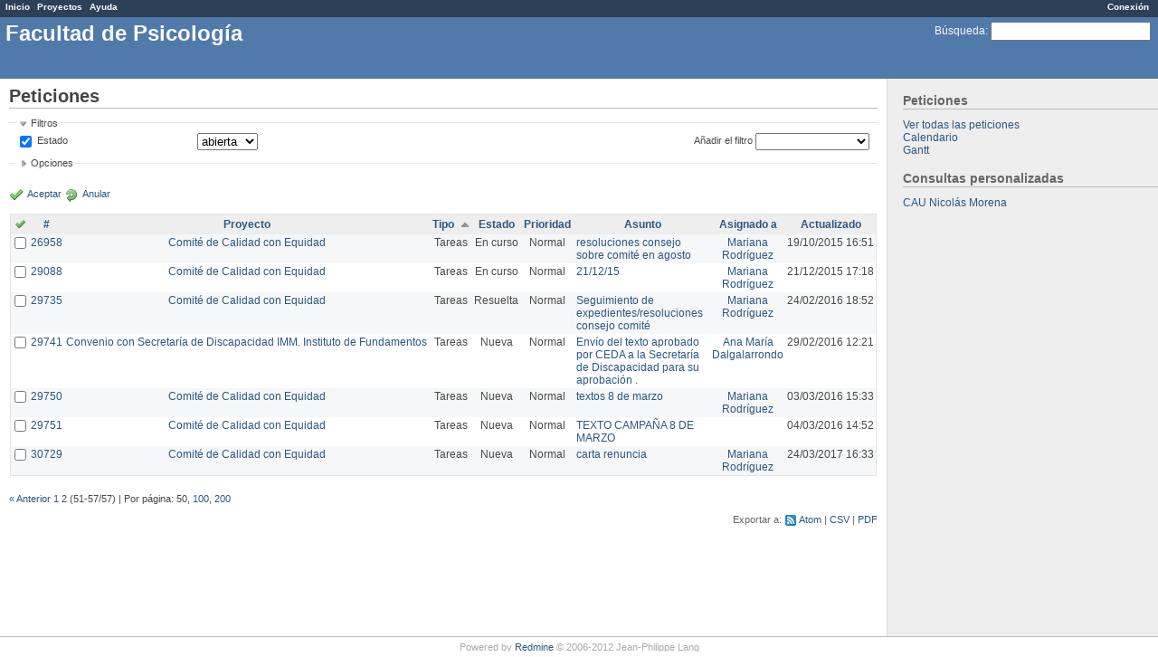

--- FILE ---
content_type: text/html; charset=utf-8
request_url: http://projek.psico.edu.uy/issues?page=2&per_page=50&sort=tracker%2Cid%2Cpriority
body_size: 8579
content:
<!DOCTYPE html PUBLIC "-//W3C//DTD XHTML 1.0 Transitional//EN" "http://www.w3.org/TR/xhtml1/DTD/xhtml1-transitional.dtd">
<html xmlns="http://www.w3.org/1999/xhtml" xml:lang="en">
<head>
<meta http-equiv="content-type" content="text/html; charset=utf-8" />
<title>Peticiones - Facultad de Psicología</title>
<meta name="description" content="Redmine" />
<meta name="keywords" content="issue,bug,tracker" />
<meta name="csrf-param" content="authenticity_token"/>
<meta name="csrf-token" content="4Pope5qoUPiDEIbOqfPnNhREoFxPxq9597j0cMLl1uE="/>
<link rel='shortcut icon' href='/favicon.ico?1324646388' />
<link href="/stylesheets/application.css?1339084194" media="all" rel="stylesheet" type="text/css" />

<script src="/javascripts/prototype.js?1324646387" type="text/javascript"></script>
<script src="/javascripts/effects.js?1324646387" type="text/javascript"></script>
<script src="/javascripts/dragdrop.js?1324646387" type="text/javascript"></script>
<script src="/javascripts/controls.js?1324646387" type="text/javascript"></script>
<script src="/javascripts/application.js?1339084194" type="text/javascript"></script>
<script type="text/javascript">
//<![CDATA[
Event.observe(window, 'load', function(){ new WarnLeavingUnsaved('Esta página contiene texto no guardado y si la abandona sus cambios se perderán'); });
//]]>
</script>

<!--[if IE 6]>
    <style type="text/css">
      * html body{ width: expression( document.documentElement.clientWidth < 900 ? '900px' : '100%' ); }
      body {behavior: url(/stylesheets/csshover.htc?1324646388);}
    </style>
<![endif]-->

<!-- page specific tags -->
<script src="/javascripts/calendar/calendar.js?1324646386" type="text/javascript"></script><script src="/javascripts/calendar/lang/calendar-es.js?1324646385" type="text/javascript"></script><script type="text/javascript">
//<![CDATA[

//]]>
</script><script src="/javascripts/calendar/calendar-setup.js?1324646386" type="text/javascript"></script><link href="/stylesheets/calendar.css?1324646388" media="screen" rel="stylesheet" type="text/css" />
<script src="/javascripts/select_list_move.js?1324646387" type="text/javascript"></script>

    <link href="http://projek.psico.edu.uy/issues.atom?query_id=" rel="alternate" title="Peticiones" type="application/atom+xml" />
    <link href="http://projek.psico.edu.uy/issues/changes?format=atom&amp;query_id=" rel="alternate" title="Detalles de todos los cambios" type="application/atom+xml" />
<script src="/javascripts/context_menu.js?1324646387" type="text/javascript"></script><link href="/stylesheets/context_menu.css?1324646388" media="screen" rel="stylesheet" type="text/css" /></head>
<body class="controller-issues action-index">
<div id="wrapper">
<div id="wrapper2">
<div id="top-menu">
    <div id="account">
        <ul><li><a href="/login" class="login">Conexión</a></li></ul>    </div>
    
    <ul><li><a href="/" class="home">Inicio</a></li>
<li><a href="/projects" class="projects">Proyectos</a></li>
<li><a href="http://www.redmine.org/guide" class="help">Ayuda</a></li></ul></div>

<div id="header">
    
    <div id="quick-search">
        <form action="/search" method="get">
        <input name="issues" type="hidden" value="1" />
        <label for='q'>
          <a href="/search" accesskey="4">Búsqueda</a>:
        </label>
        <input accesskey="f" class="small" id="q" name="q" size="20" type="text" />
        </form>
        
    </div>
    

    <h1>Facultad de Psicología</h1>

    
</div>

<div class="" id="main">
    <div id="sidebar">
        
    <h3>Peticiones</h3>
<a href="/issues?set_filter=1">Ver todas las peticiones</a><br />




  <a href="/issues/calendar">Calendario</a><br />


  <a href="/issues/gantt">Gantt</a><br />



<h3>Consultas personalizadas</h3><a href="/issues?query_id=71">CAU Nicolás Morena</a>



        
    </div>

    <div id="content">
        
        <div class="contextual">

</div>

<h2>Peticiones</h2>


<form action="/issues" id="query_form" method="get">
    <input id="set_filter" name="set_filter" type="hidden" value="1" />
    <div id="query_form_content" class="hide-when-print">
    <fieldset id="filters" class="collapsible ">
      <legend onclick="toggleFieldset(this);">Filtros</legend>
      <div style="">
        <script type="text/javascript">
//<![CDATA[
function add_filter() {
  select = $('add_filter_select');
  field = select.value
  Element.show('tr_' +  field);
  check_box = $('cb_' + field);
  check_box.checked = true;
  toggle_filter(field);
  select.selectedIndex = 0;

  for (i=0; i<select.options.length; i++) {
    if (select.options[i].value == field) {
      select.options[i].disabled = true;
    }
  }
}

function toggle_filter(field) {
  check_box = $('cb_' + field);
  if (check_box.checked) {
    Element.show("operators_" + field);
    Form.Element.enable("operators_" + field);
    toggle_operator(field);
  } else {
    Element.hide("operators_" + field);
    Form.Element.disable("operators_" + field);
    enableValues(field, []);
  }
}

function enableValues(field, indexes) {
  var f = $$(".values_" + field);
  for(var i=0;i<f.length;i++) {
    if (indexes.include(i)) {
      Form.Element.enable(f[i]);
      f[i].up('span').show();
    } else {
      f[i].value = '';
      Form.Element.disable(f[i]);
      f[i].up('span').hide();
    }
  }
  if (indexes.length > 0) {
    Element.show("div_values_" + field);
  } else {
    Element.hide("div_values_" + field);
  }
}

function toggle_operator(field) {
  operator = $("operators_" + field);
  switch (operator.value) {
    case "!*":
    case "*":
    case "t":
    case "w":
    case "o":
    case "c":
      enableValues(field, []);
      break;
    case "><":
      enableValues(field, [0,1]);
      break;
    case "<t+":
    case ">t+":
    case "t+":
    case ">t-":
    case "<t-":
    case "t-":
      enableValues(field, [2]);
      break;
    default:
      enableValues(field, [0]);
      break;
  }
}

function toggle_multi_select(el) {
  var select = $(el);
  if (select.multiple == true) {
    select.multiple = false;
  } else {
    select.multiple = true;
  }
}

function submit_query_form(id) {
  selectAllOptions("selected_columns");
  $(id).submit();
}

function apply_filters_observer() {
  $$("#query_form input[type=text]").invoke("observe", "keypress", function(e){
    if(e.keyCode == Event.KEY_RETURN) {
      submit_query_form("query_form");
    }
  });
}
Event.observe(document,"dom:loaded", apply_filters_observer);
//]]>
</script>

<table width="100%">
<tr>
<td>
<table>

    
    <tr  id="tr_status_id" class="filter">
    <td class="field">
        <input checked="checked" id="cb_status_id" name="f[]" onclick="toggle_filter('status_id');" type="checkbox" value="status_id" />
        <label for="cb_status_id">Estado</label>
    </td>
    <td class="operator">
        <label class="hidden-for-sighted" for="op_status_id">Filtro</label>
        <select id="operators_status_id" name="op[status_id]" onchange="toggle_operator('status_id');"><option value="o" selected="selected">abierta</option>
<option value="=">igual</option>
<option value="!">no igual</option>
<option value="c">cerrada</option>
<option value="*">todos</option></select>
    </td>
    <td class="values">
    <div id="div_values_status_id" style="display:none;">
    
        <span class="span_values_status_id">
          <select class="values_status_id" id="values_status_id_1" name="v[status_id][]"><option value="1">Nueva</option>
<option value="2">En curso</option>
<option value="3">Resuelta</option>
<option value="4">Comentarios</option>
<option value="5">Cerrada</option>
<option value="6">Rechazada</option>
<option value="7">Inconclusa</option></select>
          <a href="#" onclick="toggle_multi_select('values_status_id_1');; return false;"><img alt="Bullet_toggle_plus" src="/images/bullet_toggle_plus.png?1324646379" /></a>
        </span>
    
    </div>
    <script type="text/javascript">toggle_filter('status_id');</script>
    </td>
    </tr>

    
    <tr style="display:none;" id="tr_project_id" class="filter">
    <td class="field">
        <input id="cb_project_id" name="f[]" onclick="toggle_filter('project_id');" type="checkbox" value="project_id" />
        <label for="cb_project_id">Proyecto</label>
    </td>
    <td class="operator">
        <label class="hidden-for-sighted" for="op_project_id">Filtro</label>
        <select id="operators_project_id" name="op[project_id]" onchange="toggle_operator('project_id');"><option value="=">igual</option>
<option value="!">no igual</option></select>
    </td>
    <td class="values">
    <div id="div_values_project_id" style="display:none;">
    
        <span class="span_values_project_id">
          <select class="values_project_id" id="values_project_id_1" name="v[project_id][]"><option value="49">ADUR PSICOLOGÍA</option>
<option value="51">-- Comisiones</option>
<option value="50">-- Mesa Ejecutiva</option>
<option value="106">Comisión Directiva - IFyMPsi</option>
<option value="84">Comité de Calidad con Equidad </option>
<option value="97">Corrección por scanner</option>
<option value="37">Instituto de Fundamentos y Métodos</option>
<option value="38">-- HisPo</option>
<option value="36">---- Stop Trans Patologization URUGUAY</option>
<option value="39">------ Día de la Acción por la Despatologización Trans MVD</option>
<option value="40">------ Publicación</option>
<option value="32">Matrix</option>
<option value="42">-- Procedimiento - Defensa Tesis</option>
<option value="44">-- Entrega y devolución trabajos posgrados</option>
<option value="104">Convenio Addenda  2 a la Red Iberoamericana de Psicogerontología</option>
<option value="103">Convenio con Secretaría de Discapacidad IMM. Instituto de Fundamentos</option>
<option value="57">Documentación</option>
<option value="24">LibreQDA</option>
<option value="22">Inventario</option>
<option value="35">Migración a Software Libre - Facultad de Psicología</option>
<option value="25">Webs de investigadores</option>
<option value="90">Wiki - Unidad de Informática</option></select>
          <a href="#" onclick="toggle_multi_select('values_project_id_1');; return false;"><img alt="Bullet_toggle_plus" src="/images/bullet_toggle_plus.png?1324646379" /></a>
        </span>
    
    </div>
    <script type="text/javascript">toggle_filter('project_id');</script>
    </td>
    </tr>

    
    <tr style="display:none;" id="tr_tracker_id" class="filter">
    <td class="field">
        <input id="cb_tracker_id" name="f[]" onclick="toggle_filter('tracker_id');" type="checkbox" value="tracker_id" />
        <label for="cb_tracker_id">Tipo</label>
    </td>
    <td class="operator">
        <label class="hidden-for-sighted" for="op_tracker_id">Filtro</label>
        <select id="operators_tracker_id" name="op[tracker_id]" onchange="toggle_operator('tracker_id');"><option value="=">igual</option>
<option value="!">no igual</option></select>
    </td>
    <td class="values">
    <div id="div_values_tracker_id" style="display:none;">
    
        <span class="span_values_tracker_id">
          <select class="values_tracker_id" id="values_tracker_id_1" name="v[tracker_id][]"><option value="2">Tareas</option>
<option value="3">Soporte</option>
<option value="1">Errores</option>
<option value="6">Error de Windows</option>
<option value="7">Red</option>
<option value="8">Impresora</option>
<option value="9">Solicitud Software</option>
<option value="10">Solicitud Hadrware</option>
<option value="11">Creación de casilla</option>
<option value="12">Creación de curso</option>
<option value="13">Creación de usuario</option>
<option value="14">Error en template</option>
<option value="15">Consulta docente</option>
<option value="16">Consulta estudiante de grado</option>
<option value="17">Consulta est. de posgrado</option>
<option value="18">Mantenimiento Preventivo</option>
<option value="19">Mantenimiento Correctivo</option>
<option value="20">Zona 1  - Clínica,Salud</option>
<option value="22">Zona 3 - Biblioteca</option>
<option value="24">Zona 2  - Fund, Social, Educ</option>
<option value="25">Zona 4 - Dec., Posg., Inten.</option>
<option value="26">Zona 5 - Bedelía, sagirni</option>
<option value="27">Zona 6 - Cont, Secret</option>
<option value="28">Zona 7 - SN</option>
<option value="29">Tuits</option></select>
          <a href="#" onclick="toggle_multi_select('values_tracker_id_1');; return false;"><img alt="Bullet_toggle_plus" src="/images/bullet_toggle_plus.png?1324646379" /></a>
        </span>
    
    </div>
    <script type="text/javascript">toggle_filter('tracker_id');</script>
    </td>
    </tr>

    
    <tr style="display:none;" id="tr_priority_id" class="filter">
    <td class="field">
        <input id="cb_priority_id" name="f[]" onclick="toggle_filter('priority_id');" type="checkbox" value="priority_id" />
        <label for="cb_priority_id">Prioridad</label>
    </td>
    <td class="operator">
        <label class="hidden-for-sighted" for="op_priority_id">Filtro</label>
        <select id="operators_priority_id" name="op[priority_id]" onchange="toggle_operator('priority_id');"><option value="=">igual</option>
<option value="!">no igual</option></select>
    </td>
    <td class="values">
    <div id="div_values_priority_id" style="display:none;">
    
        <span class="span_values_priority_id">
          <select class="values_priority_id" id="values_priority_id_1" name="v[priority_id][]"><option value="10">Muy baja</option>
<option value="3">Baja</option>
<option value="4">Normal</option>
<option value="5">Alta</option>
<option value="6">Urgente</option>
<option value="7">Inmediata</option></select>
          <a href="#" onclick="toggle_multi_select('values_priority_id_1');; return false;"><img alt="Bullet_toggle_plus" src="/images/bullet_toggle_plus.png?1324646379" /></a>
        </span>
    
    </div>
    <script type="text/javascript">toggle_filter('priority_id');</script>
    </td>
    </tr>

    
    <tr style="display:none;" id="tr_assigned_to_id" class="filter">
    <td class="field">
        <input id="cb_assigned_to_id" name="f[]" onclick="toggle_filter('assigned_to_id');" type="checkbox" value="assigned_to_id" />
        <label for="cb_assigned_to_id">Asignado a</label>
    </td>
    <td class="operator">
        <label class="hidden-for-sighted" for="op_assigned_to_id">Filtro</label>
        <select id="operators_assigned_to_id" name="op[assigned_to_id]" onchange="toggle_operator('assigned_to_id');"><option value="=">igual</option>
<option value="!">no igual</option>
<option value="!*">ninguno</option>
<option value="*">todos</option></select>
    </td>
    <td class="values">
    <div id="div_values_assigned_to_id" style="display:none;">
    
        <span class="span_values_assigned_to_id">
          <select class="values_assigned_to_id" id="values_assigned_to_id_1" name="v[assigned_to_id][]"><option value="420">ADUR Psicologia</option>
<option value="9">Alejandro Maiche</option>
<option value="353">Ana María Dalgalarrondo</option>
<option value="777">Anabel Beniscelli Taibo</option>
<option value="765">Andrea  Melo</option>
<option value="223">Bruno Gómez - (Borrado)</option>
<option value="626">Camilo Rodriguez</option>
<option value="766">Carolina  Clavero</option>
<option value="305">Cecilia Rodriguez</option>
<option value="3">Christian Rodríguez Piemonte</option>
<option value="879">Comisión Coordinadora del Interior</option>
<option value="1751">Comité  Equidad y Género</option>
<option value="737">Diego Macedo</option>
<option value="363">fabiana altezor</option>
<option value="544">Fabrizo Caputo</option>
<option value="1249">Fernanda Barboza</option>
<option value="21">Fiorella Rabuffetti (Borrado)</option>
<option value="46">Gabriela López</option>
<option value="780">Guzmán Olivera Fervenza</option>
<option value="266">ignacio estevan</option>
<option value="87">Instituto Fundamentos y Métodos</option>
<option value="7">Iván Agarrayúa (Borrado)</option>
<option value="251">Jorge Suárez</option>
<option value="132">Juan Muñoz Justicia</option>
<option value="5">Leticia Barros</option>
<option value="1827">Lilian Gonzalez</option>
<option value="304">Lucía Perez</option>
<option value="4">Luis Alonzo Fulchi</option>
<option value="19">Marc Bria</option>
<option value="33">Mariana Rodríguez</option>
<option value="768">Matias Simone</option>
<option value="27">Natalia Sobrera</option>
<option value="222">Nicolás Morena</option>
<option value="225">Noelia Correa</option>
<option value="20">Paribanú Freitas</option>
<option value="908">Pedro Moretto</option>
<option value="1976">Sebastian Balbi</option>
<option value="728">Sebastian Correa</option>
<option value="1087">Tamara Tabárez</option>
<option value="301">Victoria Amir</option>
<option value="1720">Virginia Fachinetti</option>
<option value="302">Yanira  Rovetta</option>
<option value="6">Unidad Informática</option></select>
          <a href="#" onclick="toggle_multi_select('values_assigned_to_id_1');; return false;"><img alt="Bullet_toggle_plus" src="/images/bullet_toggle_plus.png?1324646379" /></a>
        </span>
    
    </div>
    <script type="text/javascript">toggle_filter('assigned_to_id');</script>
    </td>
    </tr>

    
    <tr style="display:none;" id="tr_author_id" class="filter">
    <td class="field">
        <input id="cb_author_id" name="f[]" onclick="toggle_filter('author_id');" type="checkbox" value="author_id" />
        <label for="cb_author_id">Autor</label>
    </td>
    <td class="operator">
        <label class="hidden-for-sighted" for="op_author_id">Filtro</label>
        <select id="operators_author_id" name="op[author_id]" onchange="toggle_operator('author_id');"><option value="=">igual</option>
<option value="!">no igual</option></select>
    </td>
    <td class="values">
    <div id="div_values_author_id" style="display:none;">
    
        <span class="span_values_author_id">
          <select class="values_author_id" id="values_author_id_1" name="v[author_id][]"><option value="420">ADUR Psicologia</option>
<option value="9">Alejandro Maiche</option>
<option value="353">Ana María Dalgalarrondo</option>
<option value="777">Anabel Beniscelli Taibo</option>
<option value="765">Andrea  Melo</option>
<option value="223">Bruno Gómez - (Borrado)</option>
<option value="626">Camilo Rodriguez</option>
<option value="766">Carolina  Clavero</option>
<option value="305">Cecilia Rodriguez</option>
<option value="3">Christian Rodríguez Piemonte</option>
<option value="879">Comisión Coordinadora del Interior</option>
<option value="1751">Comité  Equidad y Género</option>
<option value="737">Diego Macedo</option>
<option value="363">fabiana altezor</option>
<option value="544">Fabrizo Caputo</option>
<option value="1249">Fernanda Barboza</option>
<option value="21">Fiorella Rabuffetti (Borrado)</option>
<option value="46">Gabriela López</option>
<option value="780">Guzmán Olivera Fervenza</option>
<option value="266">ignacio estevan</option>
<option value="87">Instituto Fundamentos y Métodos</option>
<option value="7">Iván Agarrayúa (Borrado)</option>
<option value="251">Jorge Suárez</option>
<option value="132">Juan Muñoz Justicia</option>
<option value="5">Leticia Barros</option>
<option value="1827">Lilian Gonzalez</option>
<option value="304">Lucía Perez</option>
<option value="4">Luis Alonzo Fulchi</option>
<option value="19">Marc Bria</option>
<option value="33">Mariana Rodríguez</option>
<option value="768">Matias Simone</option>
<option value="27">Natalia Sobrera</option>
<option value="222">Nicolás Morena</option>
<option value="225">Noelia Correa</option>
<option value="20">Paribanú Freitas</option>
<option value="908">Pedro Moretto</option>
<option value="1976">Sebastian Balbi</option>
<option value="728">Sebastian Correa</option>
<option value="1087">Tamara Tabárez</option>
<option value="301">Victoria Amir</option>
<option value="1720">Virginia Fachinetti</option>
<option value="302">Yanira  Rovetta</option></select>
          <a href="#" onclick="toggle_multi_select('values_author_id_1');; return false;"><img alt="Bullet_toggle_plus" src="/images/bullet_toggle_plus.png?1324646379" /></a>
        </span>
    
    </div>
    <script type="text/javascript">toggle_filter('author_id');</script>
    </td>
    </tr>

    
    <tr style="display:none;" id="tr_member_of_group" class="filter">
    <td class="field">
        <input id="cb_member_of_group" name="f[]" onclick="toggle_filter('member_of_group');" type="checkbox" value="member_of_group" />
        <label for="cb_member_of_group">Asignado al grupo</label>
    </td>
    <td class="operator">
        <label class="hidden-for-sighted" for="op_member_of_group">Filtro</label>
        <select id="operators_member_of_group" name="op[member_of_group]" onchange="toggle_operator('member_of_group');"><option value="=">igual</option>
<option value="!">no igual</option>
<option value="!*">ninguno</option>
<option value="*">todos</option></select>
    </td>
    <td class="values">
    <div id="div_values_member_of_group" style="display:none;">
    
        <span class="span_values_member_of_group">
          <select class="values_member_of_group" id="values_member_of_group_1" name="v[member_of_group][]"><option value="6">Unidad Informática</option>
<option value="10">CibPsi</option>
<option value="11">Unidad de Comunicación</option>
<option value="23">Unidad de Gestión Edilicia</option>
<option value="76">Fundamentos</option>
<option value="78">Invitados</option>
<option value="606">Redes Sociales</option></select>
          <a href="#" onclick="toggle_multi_select('values_member_of_group_1');; return false;"><img alt="Bullet_toggle_plus" src="/images/bullet_toggle_plus.png?1324646379" /></a>
        </span>
    
    </div>
    <script type="text/javascript">toggle_filter('member_of_group');</script>
    </td>
    </tr>

    
    <tr style="display:none;" id="tr_assigned_to_role" class="filter">
    <td class="field">
        <input id="cb_assigned_to_role" name="f[]" onclick="toggle_filter('assigned_to_role');" type="checkbox" value="assigned_to_role" />
        <label for="cb_assigned_to_role">Asignado al perfil</label>
    </td>
    <td class="operator">
        <label class="hidden-for-sighted" for="op_assigned_to_role">Filtro</label>
        <select id="operators_assigned_to_role" name="op[assigned_to_role]" onchange="toggle_operator('assigned_to_role');"><option value="=">igual</option>
<option value="!">no igual</option>
<option value="!*">ninguno</option>
<option value="*">todos</option></select>
    </td>
    <td class="values">
    <div id="div_values_assigned_to_role" style="display:none;">
    
        <span class="span_values_assigned_to_role">
          <select class="values_assigned_to_role" id="values_assigned_to_role_1" name="v[assigned_to_role][]"><option value="3">Coordinador</option>
<option value="4">Integrante</option>
<option value="6">Ayudante</option>
<option value="5">Informador</option>
<option value="7">UGE</option>
<option value="8">Administrativo</option>
<option value="9">Mantenimiento</option>
<option value="10">Soporte Técnico</option>
<option value="11">Sistemas</option>
<option value="12">Desarrollador</option>
<option value="13">Administrador EVA</option></select>
          <a href="#" onclick="toggle_multi_select('values_assigned_to_role_1');; return false;"><img alt="Bullet_toggle_plus" src="/images/bullet_toggle_plus.png?1324646379" /></a>
        </span>
    
    </div>
    <script type="text/javascript">toggle_filter('assigned_to_role');</script>
    </td>
    </tr>

    
    <tr style="display:none;" id="tr_subject" class="filter">
    <td class="field">
        <input id="cb_subject" name="f[]" onclick="toggle_filter('subject');" type="checkbox" value="subject" />
        <label for="cb_subject">Asunto</label>
    </td>
    <td class="operator">
        <label class="hidden-for-sighted" for="op_subject">Filtro</label>
        <select id="operators_subject" name="op[subject]" onchange="toggle_operator('subject');"><option value="~">contiene</option>
<option value="!~">no contiene</option></select>
    </td>
    <td class="values">
    <div id="div_values_subject" style="display:none;">
    
        <span class="span_values_subject"><input class="values_subject" id="values_subject" name="v[subject][]" size="30" type="text" /></span>
    
    </div>
    <script type="text/javascript">toggle_filter('subject');</script>
    </td>
    </tr>

    
    <tr style="display:none;" id="tr_created_on" class="filter">
    <td class="field">
        <input id="cb_created_on" name="f[]" onclick="toggle_filter('created_on');" type="checkbox" value="created_on" />
        <label for="cb_created_on">Creado</label>
    </td>
    <td class="operator">
        <label class="hidden-for-sighted" for="op_created_on">Filtro</label>
        <select id="operators_created_on" name="op[created_on]" onchange="toggle_operator('created_on');"><option value="=">igual</option>
<option value="&gt;=">&gt;=</option>
<option value="&lt;=">&lt;=</option>
<option value="&gt;&lt;">entre</option>
<option value="&gt;t-">hace menos de</option>
<option value="&lt;t-">hace más de</option>
<option value="t-">hace</option>
<option value="t">hoy</option>
<option value="w">esta semana</option>
<option value="!*">ninguno</option>
<option value="*">todos</option></select>
    </td>
    <td class="values">
    <div id="div_values_created_on" style="display:none;">
    
        <span class="span_values_created_on"><input class="values_created_on" id="values_created_on_1" name="v[created_on][]" size="10" type="text" /> <img alt="Calendar" class="calendar-trigger" id="values_created_on_1_trigger" src="/images/calendar.png?1324646379" /><script type="text/javascript">
//<![CDATA[
Calendar.setup({inputField : 'values_created_on_1', ifFormat : '%Y-%m-%d', button : 'values_created_on_1_trigger' });
//]]>
</script></span>
        <span class="span_values_created_on"><input class="values_created_on" id="values_created_on_2" name="v[created_on][]" size="10" type="text" /> <img alt="Calendar" class="calendar-trigger" id="values_created_on_2_trigger" src="/images/calendar.png?1324646379" /><script type="text/javascript">
//<![CDATA[
Calendar.setup({inputField : 'values_created_on_2', ifFormat : '%Y-%m-%d', button : 'values_created_on_2_trigger' });
//]]>
</script></span>
        <span class="span_values_created_on"><input class="values_created_on" id="v_created_on_" name="v[created_on][]" size="3" type="text" /> días</span>
    
    </div>
    <script type="text/javascript">toggle_filter('created_on');</script>
    </td>
    </tr>

    
    <tr style="display:none;" id="tr_updated_on" class="filter">
    <td class="field">
        <input id="cb_updated_on" name="f[]" onclick="toggle_filter('updated_on');" type="checkbox" value="updated_on" />
        <label for="cb_updated_on">Actualizado</label>
    </td>
    <td class="operator">
        <label class="hidden-for-sighted" for="op_updated_on">Filtro</label>
        <select id="operators_updated_on" name="op[updated_on]" onchange="toggle_operator('updated_on');"><option value="=">igual</option>
<option value="&gt;=">&gt;=</option>
<option value="&lt;=">&lt;=</option>
<option value="&gt;&lt;">entre</option>
<option value="&gt;t-">hace menos de</option>
<option value="&lt;t-">hace más de</option>
<option value="t-">hace</option>
<option value="t">hoy</option>
<option value="w">esta semana</option>
<option value="!*">ninguno</option>
<option value="*">todos</option></select>
    </td>
    <td class="values">
    <div id="div_values_updated_on" style="display:none;">
    
        <span class="span_values_updated_on"><input class="values_updated_on" id="values_updated_on_1" name="v[updated_on][]" size="10" type="text" /> <img alt="Calendar" class="calendar-trigger" id="values_updated_on_1_trigger" src="/images/calendar.png?1324646379" /><script type="text/javascript">
//<![CDATA[
Calendar.setup({inputField : 'values_updated_on_1', ifFormat : '%Y-%m-%d', button : 'values_updated_on_1_trigger' });
//]]>
</script></span>
        <span class="span_values_updated_on"><input class="values_updated_on" id="values_updated_on_2" name="v[updated_on][]" size="10" type="text" /> <img alt="Calendar" class="calendar-trigger" id="values_updated_on_2_trigger" src="/images/calendar.png?1324646379" /><script type="text/javascript">
//<![CDATA[
Calendar.setup({inputField : 'values_updated_on_2', ifFormat : '%Y-%m-%d', button : 'values_updated_on_2_trigger' });
//]]>
</script></span>
        <span class="span_values_updated_on"><input class="values_updated_on" id="v_updated_on_" name="v[updated_on][]" size="3" type="text" /> días</span>
    
    </div>
    <script type="text/javascript">toggle_filter('updated_on');</script>
    </td>
    </tr>

    
    <tr style="display:none;" id="tr_start_date" class="filter">
    <td class="field">
        <input id="cb_start_date" name="f[]" onclick="toggle_filter('start_date');" type="checkbox" value="start_date" />
        <label for="cb_start_date">Fecha de inicio</label>
    </td>
    <td class="operator">
        <label class="hidden-for-sighted" for="op_start_date">Filtro</label>
        <select id="operators_start_date" name="op[start_date]" onchange="toggle_operator('start_date');"><option value="=">igual</option>
<option value="&gt;=">&gt;=</option>
<option value="&lt;=">&lt;=</option>
<option value="&gt;&lt;">entre</option>
<option value="&lt;t+">en menos que</option>
<option value="&gt;t+">en más que</option>
<option value="t+">en</option>
<option value="t">hoy</option>
<option value="w">esta semana</option>
<option value="&gt;t-">hace menos de</option>
<option value="&lt;t-">hace más de</option>
<option value="t-">hace</option>
<option value="!*">ninguno</option>
<option value="*">todos</option></select>
    </td>
    <td class="values">
    <div id="div_values_start_date" style="display:none;">
    
        <span class="span_values_start_date"><input class="values_start_date" id="values_start_date_1" name="v[start_date][]" size="10" type="text" /> <img alt="Calendar" class="calendar-trigger" id="values_start_date_1_trigger" src="/images/calendar.png?1324646379" /><script type="text/javascript">
//<![CDATA[
Calendar.setup({inputField : 'values_start_date_1', ifFormat : '%Y-%m-%d', button : 'values_start_date_1_trigger' });
//]]>
</script></span>
        <span class="span_values_start_date"><input class="values_start_date" id="values_start_date_2" name="v[start_date][]" size="10" type="text" /> <img alt="Calendar" class="calendar-trigger" id="values_start_date_2_trigger" src="/images/calendar.png?1324646379" /><script type="text/javascript">
//<![CDATA[
Calendar.setup({inputField : 'values_start_date_2', ifFormat : '%Y-%m-%d', button : 'values_start_date_2_trigger' });
//]]>
</script></span>
        <span class="span_values_start_date"><input class="values_start_date" id="v_start_date_" name="v[start_date][]" size="3" type="text" /> días</span>
    
    </div>
    <script type="text/javascript">toggle_filter('start_date');</script>
    </td>
    </tr>

    
    <tr style="display:none;" id="tr_due_date" class="filter">
    <td class="field">
        <input id="cb_due_date" name="f[]" onclick="toggle_filter('due_date');" type="checkbox" value="due_date" />
        <label for="cb_due_date">Fecha fin</label>
    </td>
    <td class="operator">
        <label class="hidden-for-sighted" for="op_due_date">Filtro</label>
        <select id="operators_due_date" name="op[due_date]" onchange="toggle_operator('due_date');"><option value="=">igual</option>
<option value="&gt;=">&gt;=</option>
<option value="&lt;=">&lt;=</option>
<option value="&gt;&lt;">entre</option>
<option value="&lt;t+">en menos que</option>
<option value="&gt;t+">en más que</option>
<option value="t+">en</option>
<option value="t">hoy</option>
<option value="w">esta semana</option>
<option value="&gt;t-">hace menos de</option>
<option value="&lt;t-">hace más de</option>
<option value="t-">hace</option>
<option value="!*">ninguno</option>
<option value="*">todos</option></select>
    </td>
    <td class="values">
    <div id="div_values_due_date" style="display:none;">
    
        <span class="span_values_due_date"><input class="values_due_date" id="values_due_date_1" name="v[due_date][]" size="10" type="text" /> <img alt="Calendar" class="calendar-trigger" id="values_due_date_1_trigger" src="/images/calendar.png?1324646379" /><script type="text/javascript">
//<![CDATA[
Calendar.setup({inputField : 'values_due_date_1', ifFormat : '%Y-%m-%d', button : 'values_due_date_1_trigger' });
//]]>
</script></span>
        <span class="span_values_due_date"><input class="values_due_date" id="values_due_date_2" name="v[due_date][]" size="10" type="text" /> <img alt="Calendar" class="calendar-trigger" id="values_due_date_2_trigger" src="/images/calendar.png?1324646379" /><script type="text/javascript">
//<![CDATA[
Calendar.setup({inputField : 'values_due_date_2', ifFormat : '%Y-%m-%d', button : 'values_due_date_2_trigger' });
//]]>
</script></span>
        <span class="span_values_due_date"><input class="values_due_date" id="v_due_date_" name="v[due_date][]" size="3" type="text" /> días</span>
    
    </div>
    <script type="text/javascript">toggle_filter('due_date');</script>
    </td>
    </tr>

    
    <tr style="display:none;" id="tr_estimated_hours" class="filter">
    <td class="field">
        <input id="cb_estimated_hours" name="f[]" onclick="toggle_filter('estimated_hours');" type="checkbox" value="estimated_hours" />
        <label for="cb_estimated_hours">Tiempo estimado</label>
    </td>
    <td class="operator">
        <label class="hidden-for-sighted" for="op_estimated_hours">Filtro</label>
        <select id="operators_estimated_hours" name="op[estimated_hours]" onchange="toggle_operator('estimated_hours');"><option value="=">igual</option>
<option value="&gt;=">&gt;=</option>
<option value="&lt;=">&lt;=</option>
<option value="&gt;&lt;">entre</option>
<option value="!*">ninguno</option>
<option value="*">todos</option></select>
    </td>
    <td class="values">
    <div id="div_values_estimated_hours" style="display:none;">
    
        <span class="span_values_estimated_hours"><input class="values_estimated_hours" id="values_estimated_hours_1" name="v[estimated_hours][]" size="6" type="text" /></span>
        <span class="span_values_estimated_hours"><input class="values_estimated_hours" id="values_estimated_hours_2" name="v[estimated_hours][]" size="6" type="text" /></span>
    
    </div>
    <script type="text/javascript">toggle_filter('estimated_hours');</script>
    </td>
    </tr>

    
    <tr style="display:none;" id="tr_done_ratio" class="filter">
    <td class="field">
        <input id="cb_done_ratio" name="f[]" onclick="toggle_filter('done_ratio');" type="checkbox" value="done_ratio" />
        <label for="cb_done_ratio">% Realizado</label>
    </td>
    <td class="operator">
        <label class="hidden-for-sighted" for="op_done_ratio">Filtro</label>
        <select id="operators_done_ratio" name="op[done_ratio]" onchange="toggle_operator('done_ratio');"><option value="=">igual</option>
<option value="&gt;=">&gt;=</option>
<option value="&lt;=">&lt;=</option>
<option value="&gt;&lt;">entre</option>
<option value="!*">ninguno</option>
<option value="*">todos</option></select>
    </td>
    <td class="values">
    <div id="div_values_done_ratio" style="display:none;">
    
        <span class="span_values_done_ratio"><input class="values_done_ratio" id="values_done_ratio_1" name="v[done_ratio][]" size="6" type="text" /></span>
        <span class="span_values_done_ratio"><input class="values_done_ratio" id="values_done_ratio_2" name="v[done_ratio][]" size="6" type="text" /></span>
    
    </div>
    <script type="text/javascript">toggle_filter('done_ratio');</script>
    </td>
    </tr>

</table>
</td>
<td class="add-filter">
<label for="add_filter_select">Añadir el filtro</label>
<select id="add_filter_select" onchange="add_filter();"><option value=""></option>
<option value="project_id">Proyecto</option>
<option value="tracker_id">Tipo</option>
<option value="priority_id">Prioridad</option>
<option value="assigned_to_id">Asignado a</option>
<option value="author_id">Autor</option>
<option value="member_of_group">Asignado al grupo</option>
<option value="assigned_to_role">Asignado al perfil</option>
<option value="subject">Asunto</option>
<option value="created_on">Creado</option>
<option value="updated_on">Actualizado</option>
<option value="start_date">Fecha de inicio</option>
<option value="due_date">Fecha fin</option>
<option value="estimated_hours">Tiempo estimado</option>
<option value="done_ratio">% Realizado</option></select>
</td>
</tr>
</table>
<input id="f_" name="f[]" type="hidden" value="" />

      </div>
    </fieldset>
    <fieldset class="collapsible collapsed">
      <legend onclick="toggleFieldset(this);">Opciones</legend>
      <div style="display: none;">
        <table>
          <tr>
            <td>Columnas</td>
            <td><table style="border-collapse: collapse; border:0;">
  <tr>
    <td style="padding-left:0">
      <label for="available_columns">Columnas disponibles</label>
      <br />
      <select id="available_columns" multiple="multiple" name="available_columns[]" ondblclick="moveOptions(this.form.available_columns, this.form.selected_columns);" size="10" style="width:150px"><option value="parent">Tarea padre</option>
<option value="author">Autor</option>
<option value="category">Categoría</option>
<option value="fixed_version">Versión prevista</option>
<option value="start_date">Fecha de inicio</option>
<option value="due_date">Fecha fin</option>
<option value="estimated_hours">Tiempo estimado</option>
<option value="done_ratio">% Realizado</option>
<option value="created_on">Creado</option>
<option value="cf_1">Código de la computadora</option>
<option value="cf_3">PRIORIDAD UI</option></select>
    </td>
    <td align="center" valign="middle">
      <input type="button" value="&#8594;"
       onclick="moveOptions(this.form.available_columns, this.form.selected_columns);" /><br />
      <input type="button" value="&#8592;"
       onclick="moveOptions(this.form.selected_columns, this.form.available_columns);" />
    </td>
    <td>
      <label for="selected_columns">Columnas seleccionadas</label>
      <br />
      <select id="selected_columns" multiple="multiple" name="c[]" ondblclick="moveOptions(this.form.selected_columns, this.form.available_columns);" size="10" style="width:150px"><option value="project">Proyecto</option>
<option value="tracker">Tipo</option>
<option value="status">Estado</option>
<option value="priority">Prioridad</option>
<option value="subject">Asunto</option>
<option value="assigned_to">Asignado a</option>
<option value="updated_on">Actualizado</option></select>
    </td>
    <td align="center" valign="middle">
      <input type="button" value="&#8593;" onclick="moveOptionUp(this.form.selected_columns);" /><br />
      <input type="button" value="&#8595;" onclick="moveOptionDown(this.form.selected_columns);" />
    </td>
  </tr>
</table>


</td>
          </tr>
          <tr>
            <td><label for='group_by'>Agrupar resultados por</label></td>
            <td><select id="group_by" name="group_by"><option value="" selected="selected"></option>
<option value="project">Proyecto</option>
<option value="tracker">Tipo</option>
<option value="status">Estado</option>
<option value="priority">Prioridad</option>
<option value="author">Autor</option>
<option value="assigned_to">Asignado a</option>
<option value="category">Categoría</option>
<option value="fixed_version">Versión prevista</option>
<option value="done_ratio">% Realizado</option>
<option value="cf_3">PRIORIDAD UI</option></select></td>
          </tr>
        </table>
      </div>
    </fieldset>
    </div>
    <p class="buttons hide-when-print">

    <a class="icon icon-checked" href="#" onclick="submit_query_form(&quot;query_form&quot;); return false;">Aceptar</a>
    <a href="/issues?set_filter=1" class="icon icon-reload">Anular</a>
    
    </p>
</form>




<form action="/issues" method="post"><div style="margin:0;padding:0;display:inline"><input name="authenticity_token" type="hidden" value="4Pope5qoUPiDEIbOqfPnNhREoFxPxq9597j0cMLl1uE=" /></div><input id="back_url" name="back_url" type="hidden" value="/issues?page=2&amp;per_page=50&amp;sort=tracker%2Cid%2Cpriority" />
<div class="autoscroll">
<table class="list issues">
    <thead><tr>
        <th class="checkbox hide-when-print"><a href="/issues" onclick="toggleIssuesSelection(Element.up(this, &quot;form&quot;)); return false;" title="Seleccionar todo/No seleccionar nada"><img alt="Toggle_check" src="/images/toggle_check.png?1324646379" /></a>
        </th>
    <th title="Ordenar por &quot;#&quot;"><a href="/issues?page=2&amp;per_page=50&amp;sort=id%3Adesc%2Ctracker%2Cpriority">#</a></th>
        
          <th title="Ordenar por &quot;Proyecto&quot;"><a href="/issues?page=2&amp;per_page=50&amp;sort=project%2Ctracker%2Cid">Proyecto</a></th>
        
          <th title="Ordenar por &quot;Tipo&quot;"><a href="/issues?page=2&amp;per_page=50&amp;sort=tracker%3Adesc%2Cid%2Cpriority" class="sort asc">Tipo</a></th>
        
          <th title="Ordenar por &quot;Estado&quot;"><a href="/issues?page=2&amp;per_page=50&amp;sort=status%2Ctracker%2Cid">Estado</a></th>
        
          <th title="Ordenar por &quot;Prioridad&quot;"><a href="/issues?page=2&amp;per_page=50&amp;sort=priority%3Adesc%2Ctracker%2Cid">Prioridad</a></th>
        
          <th title="Ordenar por &quot;Asunto&quot;"><a href="/issues?page=2&amp;per_page=50&amp;sort=subject%2Ctracker%2Cid">Asunto</a></th>
        
          <th title="Ordenar por &quot;Asignado a&quot;"><a href="/issues?page=2&amp;per_page=50&amp;sort=assigned_to%2Ctracker%2Cid">Asignado a</a></th>
        
          <th title="Ordenar por &quot;Actualizado&quot;"><a href="/issues?page=2&amp;per_page=50&amp;sort=updated_on%3Adesc%2Ctracker%2Cid">Actualizado</a></th>
        
  </tr></thead>
  
  <tbody>
    
  <tr id="issue-26958" class="hascontextmenu odd issue status-2 priority-3 ">
    <td class="checkbox hide-when-print"><input name="ids[]" type="checkbox" value="26958" /></td>
    <td class="id"><a href="/issues/26958">26958</a></td>
        <td class="project"><a href="/projects/comitecalidadequidad">Comité de Calidad con Equidad </a></td><td class="tracker">Tareas</td><td class="status">En curso</td><td class="priority">Normal</td><td class="subject"><a href="/issues/26958">resoluciones consejo sobre comité en agosto</a></td><td class="assigned_to"><a href="/users/33">Mariana Rodríguez</a></td><td class="updated_on">19/10/2015 16:51</td>
  </tr>
    
  <tr id="issue-29088" class="hascontextmenu even issue status-2 priority-3 ">
    <td class="checkbox hide-when-print"><input name="ids[]" type="checkbox" value="29088" /></td>
    <td class="id"><a href="/issues/29088">29088</a></td>
        <td class="project"><a href="/projects/comitecalidadequidad">Comité de Calidad con Equidad </a></td><td class="tracker">Tareas</td><td class="status">En curso</td><td class="priority">Normal</td><td class="subject"><a href="/issues/29088">21/12/15</a></td><td class="assigned_to"><a href="/users/33">Mariana Rodríguez</a></td><td class="updated_on">21/12/2015 17:18</td>
  </tr>
    
  <tr id="issue-29735" class="hascontextmenu odd issue status-3 priority-3 ">
    <td class="checkbox hide-when-print"><input name="ids[]" type="checkbox" value="29735" /></td>
    <td class="id"><a href="/issues/29735">29735</a></td>
        <td class="project"><a href="/projects/comitecalidadequidad">Comité de Calidad con Equidad </a></td><td class="tracker">Tareas</td><td class="status">Resuelta</td><td class="priority">Normal</td><td class="subject"><a href="/issues/29735">Seguimiento de expedientes/resoluciones consejo comité </a></td><td class="assigned_to"><a href="/users/33">Mariana Rodríguez</a></td><td class="updated_on">24/02/2016 18:52</td>
  </tr>
    
  <tr id="issue-29741" class="hascontextmenu even issue status-1 priority-3 ">
    <td class="checkbox hide-when-print"><input name="ids[]" type="checkbox" value="29741" /></td>
    <td class="id"><a href="/issues/29741">29741</a></td>
        <td class="project"><a href="/projects/discapacidadimm">Convenio con Secretaría de Discapacidad IMM. Instituto de Fundamentos</a></td><td class="tracker">Tareas</td><td class="status">Nueva</td><td class="priority">Normal</td><td class="subject"><a href="/issues/29741">Envío del texto aprobado por CEDA a la Secretaría de Discapacidad para su aprobación .</a></td><td class="assigned_to"><a href="/users/353">Ana María Dalgalarrondo</a></td><td class="updated_on">29/02/2016 12:21</td>
  </tr>
    
  <tr id="issue-29750" class="hascontextmenu odd issue status-1 priority-3 ">
    <td class="checkbox hide-when-print"><input name="ids[]" type="checkbox" value="29750" /></td>
    <td class="id"><a href="/issues/29750">29750</a></td>
        <td class="project"><a href="/projects/comitecalidadequidad">Comité de Calidad con Equidad </a></td><td class="tracker">Tareas</td><td class="status">Nueva</td><td class="priority">Normal</td><td class="subject"><a href="/issues/29750">textos 8 de marzo</a></td><td class="assigned_to"><a href="/users/33">Mariana Rodríguez</a></td><td class="updated_on">03/03/2016 15:33</td>
  </tr>
    
  <tr id="issue-29751" class="hascontextmenu even issue status-1 priority-3 ">
    <td class="checkbox hide-when-print"><input name="ids[]" type="checkbox" value="29751" /></td>
    <td class="id"><a href="/issues/29751">29751</a></td>
        <td class="project"><a href="/projects/comitecalidadequidad">Comité de Calidad con Equidad </a></td><td class="tracker">Tareas</td><td class="status">Nueva</td><td class="priority">Normal</td><td class="subject"><a href="/issues/29751">TEXTO CAMPAÑA 8 DE MARZO</a></td><td class="assigned_to"></td><td class="updated_on">04/03/2016 14:52</td>
  </tr>
    
  <tr id="issue-30729" class="hascontextmenu odd issue status-1 priority-3 ">
    <td class="checkbox hide-when-print"><input name="ids[]" type="checkbox" value="30729" /></td>
    <td class="id"><a href="/issues/30729">30729</a></td>
        <td class="project"><a href="/projects/comitecalidadequidad">Comité de Calidad con Equidad </a></td><td class="tracker">Tareas</td><td class="status">Nueva</td><td class="priority">Normal</td><td class="subject"><a href="/issues/30729">carta renuncia</a></td><td class="assigned_to"><a href="/users/33">Mariana Rodríguez</a></td><td class="updated_on">24/03/2017 16:33</td>
  </tr>
    </tbody>
</table>
</div>
</form>
<p class="pagination"><a href="/issues?page=1&amp;per_page=50&amp;sort=tracker%2Cid%2Cpriority">« Anterior</a> <a href="/issues?page=1&amp;per_page=50&amp;sort=tracker%2Cid%2Cpriority">1</a> 2  (51-57/57) | Por página: 50, <a href="/issues?page=2&amp;per_page=100&amp;sort=tracker%2Cid%2Cpriority">100</a>, <a href="/issues?page=2&amp;per_page=200&amp;sort=tracker%2Cid%2Cpriority">200</a></p>


<p class="other-formats">Exportar a:
  <span><a href="/issues.atom?page=2&amp;per_page=50&amp;sort=tracker%2Cid%2Cpriority" class="atom" rel="nofollow">Atom</a></span>
  <span><a href="/issues.csv?page=2&amp;per_page=50&amp;sort=tracker%2Cid%2Cpriority" class="csv" onclick="showModal('csv-export-options', '330px'); return false;" rel="nofollow">CSV</a></span>
  <span><a href="/issues.pdf?page=2&amp;per_page=50&amp;sort=tracker%2Cid%2Cpriority" class="pdf" rel="nofollow">PDF</a></span>
</p>

<div id="csv-export-options" style="display:none;">
  <h3 class="title">CSV opciones de exportación</h3>
  <form action="/issues.csv?per_page=50&amp;sort=tracker%2Cid%2Cpriority" id="csv-export-form" method="get">
  <p>
    <label><input checked="checked" id="columns_" name="columns" type="radio" value="" /> Columnas seleccionadas</label><br />
    <label><input id="columns_all" name="columns" type="radio" value="all" /> Todas las columnas</label>
  </p>
  <p>
    <label><input id="description" name="description" type="checkbox" value="1" /> Descripción</label>
  </p>
  <p class="buttons">
    <input onclick="hideModal(this);" type="submit" value="Exportar" />
    <input onclick="hideModal(this);" type="button" value="Cancelar" />
  </p>
  </form>
</div>








<script type="text/javascript">
//<![CDATA[
new ContextMenu('/issues/context_menu')
//]]>
</script>

        
        <div style="clear:both;"></div>
    </div>
</div>

<div id="ajax-indicator" style="display:none;"><span>Cargando...</span></div>

<div id="footer">
  <div class="bgl"><div class="bgr">
    Powered by <a href="http://www.redmine.org/">Redmine</a> &copy; 2006-2012 Jean-Philippe Lang
  </div></div>
</div>
</div>
</div>

</body>
</html>


--- FILE ---
content_type: text/css
request_url: http://projek.psico.edu.uy/stylesheets/calendar.css?1324646388
body_size: 1433
content:
/* The main calendar widget.  DIV containing a table. */

img.calendar-trigger {
    cursor: pointer;
    vertical-align: middle;
    margin-left: 4px;
}

div.calendar { position: relative; z-index: 30;}

div.calendar, div.calendar table {
  border: 1px solid #556;
  font-size: 11px;
  color: #000;
  cursor: default;
  background: #fafbfc;
  font-family: tahoma,verdana,sans-serif;
}

/* Header part -- contains navigation buttons and day names. */

div.calendar .button { /* "<<", "<", ">", ">>" buttons have this class */
  text-align: center;    /* They are the navigation buttons */
  padding: 2px;          /* Make the buttons seem like they're pressing */
}

div.calendar .nav {
  background: #467aa7;
}

div.calendar thead .title { /* This holds the current "month, year" */
  font-weight: bold;      /* Pressing it will take you to the current date */
  text-align: center;
  background: #fff;
  color: #000;
  padding: 2px;
}

div.calendar thead .headrow { /* Row <TR> containing navigation buttons */
  background: #467aa7;
  color: #fff;
}

div.calendar thead .daynames { /* Row <TR> containing the day names */
  background: #bdf;
}

div.calendar thead .name { /* Cells <TD> containing the day names */
  border-bottom: 1px solid #556;
  padding: 2px;
  text-align: center;
  color: #000;
}

div.calendar thead .weekend { /* How a weekend day name shows in header */
  color: #a66;
}

div.calendar thead .hilite { /* How do the buttons in header appear when hover */
  background-color: #80b0da;
  color: #000;
  padding: 1px;
}

div.calendar thead .active { /* Active (pressed) buttons in header */
  background-color: #77c;
  padding: 2px 0px 0px 2px;
}

/* The body part -- contains all the days in month. */

div.calendar tbody .day { /* Cells <TD> containing month days dates */
  width: 2em;
  color: #456;
  text-align: right;
  padding: 2px 4px 2px 2px;
}
div.calendar tbody .day.othermonth {
  font-size: 80%;
  color: #bbb;
}
div.calendar tbody .day.othermonth.oweekend {
  color: #fbb;
}

div.calendar table .wn {
  padding: 2px 3px 2px 2px;
  border-right: 1px solid #000;
  background: #bdf;
}

div.calendar tbody .rowhilite td {
  background: #def;
}

div.calendar tbody .rowhilite td.wn {
  background: #80b0da;
}

div.calendar tbody td.hilite { /* Hovered cells <TD> */
  background: #80b0da;
  padding: 1px 3px 1px 1px;
  border: 1px solid #bbb;
}

div.calendar tbody td.active { /* Active (pressed) cells <TD> */
  background: #cde;
  padding: 2px 2px 0px 2px;
}

div.calendar tbody td.selected { /* Cell showing today date */
  font-weight: bold;
  border: 1px solid #000;
  padding: 1px 3px 1px 1px;
  background: #fff;
  color: #000;
}

div.calendar tbody td.weekend { /* Cells showing weekend days */
  color: #a66;
}

div.calendar tbody td.today { /* Cell showing selected date */
  font-weight: bold;
  color: #f00;
}

div.calendar tbody .disabled { color: #999; }

div.calendar tbody .emptycell { /* Empty cells (the best is to hide them) */
  visibility: hidden;
}

div.calendar tbody .emptyrow { /* Empty row (some months need less than 6 rows) */
  display: none;
}

/* The footer part -- status bar and "Close" button */

div.calendar tfoot .footrow { /* The <TR> in footer (only one right now) */
  text-align: center;
  background: #556;
  color: #fff;
}

div.calendar tfoot .ttip { /* Tooltip (status bar) cell <TD> */
  background: #fff;
  color: #445;
  border-top: 1px solid #556;
  padding: 1px;
}

div.calendar tfoot .hilite { /* Hover style for buttons in footer */
  background: #aaf;
  border: 1px solid #04f;
  color: #000;
  padding: 1px;
}

div.calendar tfoot .active { /* Active (pressed) style for buttons in footer */
  background: #77c;
  padding: 2px 0px 0px 2px;
}

/* Combo boxes (menus that display months/years for direct selection) */

div.calendar .combo {
  position: absolute;
  display: none;
  top: 0px;
  left: 0px;
  width: 4em;
  cursor: default;
  border: 1px solid #655;
  background: #def;
  color: #000;
  font-size: 90%;
  z-index: 100;
}

div.calendar .combo .label,
div.calendar .combo .label-IEfix {
  text-align: center;
  padding: 1px;
}

div.calendar .combo .label-IEfix {
  width: 4em;
}

div.calendar .combo .hilite {
  background: #acf;
}

div.calendar .combo .active {
  border-top: 1px solid #46a;
  border-bottom: 1px solid #46a;
  background: #eef;
  font-weight: bold;
}

div.calendar td.time {
  border-top: 1px solid #000;
  padding: 1px 0px;
  text-align: center;
  background-color: #f4f0e8;
}

div.calendar td.time .hour,
div.calendar td.time .minute,
div.calendar td.time .ampm {
  padding: 0px 3px 0px 4px;
  border: 1px solid #889;
  font-weight: bold;
  background-color: #fff;
}

div.calendar td.time .ampm {
  text-align: center;
}

div.calendar td.time .colon {
  padding: 0px 2px 0px 3px;
  font-weight: bold;
}

div.calendar td.time span.hilite {
  border-color: #000;
  background-color: #667;
  color: #fff;
}

div.calendar td.time span.active {
  border-color: #f00;
  background-color: #000;
  color: #0f0;
}


--- FILE ---
content_type: text/css
request_url: http://projek.psico.edu.uy/stylesheets/context_menu.css?1324646388
body_size: 647
content:
#context-menu { position: absolute; z-index: 40; font-size: 0.9em;}

#context-menu ul, #context-menu li, #context-menu a {
    display:block;
    margin:0;
    padding:0;
    border:0;
}

#context-menu ul {
    width:150px;
    border-top:1px solid #ddd;
    border-left:1px solid #ddd;
    border-bottom:1px solid #777;
    border-right:1px solid #777;
    background:white;
    list-style:none;
}

#context-menu li {
    position:relative;
    padding:1px;
    z-index:39;
    border:1px solid white;
}
#context-menu li.folder ul { position:absolute; left:168px; /* IE6 */ top:-2px; max-height:300px; overflow:hidden; overflow-y: auto; }
#context-menu li.folder>ul { left:148px; }

#context-menu.reverse-y li.folder>ul { top:auto; bottom:0; }
#context-menu.reverse-x li.folder ul { left:auto; right:168px; /* IE6 */ }
#context-menu.reverse-x li.folder>ul { right:148px; }

#context-menu a {
    text-decoration:none !important;
    background-repeat: no-repeat;
    background-position: 1px 50%;
    padding: 1px 0px 1px 20px;
    width:100%; /* IE */
}
#context-menu li>a { width:auto; } /* others */
#context-menu a.disabled, #context-menu a.disabled:hover {color: #ccc;}
#context-menu li a.submenu { background:url("../images/bullet_arrow_right.png") right no-repeat; }
#context-menu li:hover { border:1px solid gray; background-color:#eee; }
#context-menu a:hover {color:#2A5685;}
#context-menu li.folder:hover { z-index:40; }
#context-menu ul ul, #context-menu  li:hover ul ul { display:none; }
#context-menu li:hover ul, #context-menu li:hover li:hover ul { display:block; }

/* selected element */
.context-menu-selection { background-color:#507AAA !important; color:#f8f8f8 !important; }
.context-menu-selection a, .context-menu-selection a:hover { color:#f8f8f8 !important; }
.context-menu-selection:hover { background-color:#507AAA !important; color:#f8f8f8  !important; }


--- FILE ---
content_type: application/javascript
request_url: http://projek.psico.edu.uy/javascripts/context_menu.js?1324646387
body_size: 2026
content:
/* redMine - project management software
   Copyright (C) 2006-2008  Jean-Philippe Lang */

var observingContextMenuClick;

ContextMenu = Class.create();
ContextMenu.prototype = {
	initialize: function (url) {
	this.url = url;
	this.createMenu();

	if (!observingContextMenuClick) {
		Event.observe(document, 'click', this.Click.bindAsEventListener(this));
		Event.observe(document, 'contextmenu', this.RightClick.bindAsEventListener(this));
		observingContextMenuClick = true;
	}
	
	this.unselectAll();
	this.lastSelected = null;
	},
  
	RightClick: function(e) {
		this.hideMenu();
		// do not show the context menu on links
		if (Event.element(e).tagName == 'A') { return; }
		var tr = Event.findElement(e, 'tr');
		if (tr == document || tr == undefined  || !tr.hasClassName('hascontextmenu')) { return; }
		Event.stop(e);
		if (!this.isSelected(tr)) {
			this.unselectAll();
			this.addSelection(tr);
			this.lastSelected = tr;
		}
		this.showMenu(e);
	},

  Click: function(e) {
  	this.hideMenu();
  	if (Event.element(e).tagName == 'A' || Event.element(e).tagName == 'IMG') { return; }
    if (Event.isLeftClick(e) || (navigator.appVersion.match(/\bMSIE\b/))) {      
      var tr = Event.findElement(e, 'tr');
      if (tr!=null && tr!=document && tr.hasClassName('hascontextmenu')) {
        // a row was clicked, check if the click was on checkbox
        var box = Event.findElement(e, 'input');
        if (box!=document && box!=undefined) {
          // a checkbox may be clicked
          if (box.checked) {
            tr.addClassName('context-menu-selection');
          } else {
            tr.removeClassName('context-menu-selection');
          }
        } else {
          if (e.ctrlKey || e.metaKey) {
            this.toggleSelection(tr);
          } else if (e.shiftKey) {
            if (this.lastSelected != null) {
              var toggling = false;
              var rows = $$('.hascontextmenu');
              for (i=0; i<rows.length; i++) {
                if (toggling || rows[i]==tr) {
                  this.addSelection(rows[i]);
                }
                if (rows[i]==tr || rows[i]==this.lastSelected) {
                  toggling = !toggling;
                }
              }
            } else {
              this.addSelection(tr);
            }
          } else {
            this.unselectAll();
            this.addSelection(tr);
          }
          this.lastSelected = tr;
        }
      } else {
        // click is outside the rows
        var t = Event.findElement(e, 'a');
        if (t == document || t == undefined) {
          this.unselectAll();
        } else {
          if (Element.hasClassName(t, 'disabled') || Element.hasClassName(t, 'submenu')) {
            Event.stop(e);
          }
        }
      }
    }
  },
  
  createMenu: function() {
    if (!$('context-menu')) {
      var menu = document.createElement("div");
      menu.setAttribute("id", "context-menu");
      menu.setAttribute("style", "display:none;");
      document.getElementById("content").appendChild(menu);
    }
  },
  
  showMenu: function(e) {
    var mouse_x = Event.pointerX(e);
    var mouse_y = Event.pointerY(e);
    var render_x = mouse_x;
    var render_y = mouse_y;
    var dims;
    var menu_width;
    var menu_height;
    var window_width;
    var window_height;
    var max_width;
    var max_height;

    $('context-menu').style['left'] = (render_x + 'px');
    $('context-menu').style['top'] = (render_y + 'px');		
    Element.update('context-menu', '');

    new Ajax.Updater({success:'context-menu'}, this.url, 
      {asynchronous:true,
       method: 'get',
       evalScripts:true,
       parameters:Form.serialize(Event.findElement(e, 'form')),
       onComplete:function(request){
				 dims = $('context-menu').getDimensions();
				 menu_width = dims.width;
				 menu_height = dims.height;
				 max_width = mouse_x + 2*menu_width;
				 max_height = mouse_y + menu_height;
			
				 var ws = window_size();
				 window_width = ws.width;
				 window_height = ws.height;
			
				 /* display the menu above and/or to the left of the click if needed */
				 if (max_width > window_width) {
				   render_x -= menu_width;
				   $('context-menu').addClassName('reverse-x');
				 } else {
					 $('context-menu').removeClassName('reverse-x');
				 }
				 if (max_height > window_height) {
				   render_y -= menu_height;
				   $('context-menu').addClassName('reverse-y');
				 } else {
					 $('context-menu').removeClassName('reverse-y');
				 }
				 if (render_x <= 0) render_x = 1;
				 if (render_y <= 0) render_y = 1;
				 $('context-menu').style['left'] = (render_x + 'px');
				 $('context-menu').style['top'] = (render_y + 'px');
				 
         Effect.Appear('context-menu', {duration: 0.20});
         if (window.parseStylesheets) { window.parseStylesheets(); } // IE
      }})
  },
  
  hideMenu: function() {
    Element.hide('context-menu');
  },
  
  addSelection: function(tr) {
    tr.addClassName('context-menu-selection');
    this.checkSelectionBox(tr, true);
    this.clearDocumentSelection();
  },
  
  toggleSelection: function(tr) {
    if (this.isSelected(tr)) {
      this.removeSelection(tr);
    } else {
      this.addSelection(tr);
    }
  },
  
  removeSelection: function(tr) {
    tr.removeClassName('context-menu-selection');
    this.checkSelectionBox(tr, false);
  },
  
  unselectAll: function() {
    var rows = $$('.hascontextmenu');
    for (i=0; i<rows.length; i++) {
      this.removeSelection(rows[i]);
    }
  },
  
  checkSelectionBox: function(tr, checked) {
  	var inputs = Element.getElementsBySelector(tr, 'input');
  	if (inputs.length > 0) { inputs[0].checked = checked; }
  },
  
  isSelected: function(tr) {
    return Element.hasClassName(tr, 'context-menu-selection');
  },
  
  clearDocumentSelection: function() {
    if (document.selection) {
      document.selection.clear(); // IE
    } else {
      window.getSelection().removeAllRanges();
    }
  }
}

function toggleIssuesSelection(el) {
	var boxes = el.getElementsBySelector('input[type=checkbox]');
	var all_checked = true;
	for (i = 0; i < boxes.length; i++) { if (boxes[i].checked == false) { all_checked = false; } }
	for (i = 0; i < boxes.length; i++) {
		if (all_checked) {
			boxes[i].checked = false;
			boxes[i].up('tr').removeClassName('context-menu-selection');
		} else if (boxes[i].checked == false) {
			boxes[i].checked = true;
			boxes[i].up('tr').addClassName('context-menu-selection');
		}
	}
}

function window_size() {
    var w;
    var h;
    if (window.innerWidth) {
	w = window.innerWidth;
	h = window.innerHeight;
    } else if (document.documentElement) {
	w = document.documentElement.clientWidth;
	h = document.documentElement.clientHeight;
    } else {
	w = document.body.clientWidth;
	h = document.body.clientHeight;
    }
    return {width: w, height: h};
}


--- FILE ---
content_type: application/javascript
request_url: http://projek.psico.edu.uy/javascripts/application.js?1339084194
body_size: 3349
content:
/* redMine - project management software
   Copyright (C) 2006-2008  Jean-Philippe Lang */

function checkAll (id, checked) {
	var els = Element.descendants(id);
	for (var i = 0; i < els.length; i++) {
    if (els[i].disabled==false) {
      els[i].checked = checked;
    }
	}
}

function toggleCheckboxesBySelector(selector) {
	boxes = $$(selector);
	var all_checked = true;
	for (i = 0; i < boxes.length; i++) { if (boxes[i].checked == false) { all_checked = false; } }
	for (i = 0; i < boxes.length; i++) { boxes[i].checked = !all_checked; }
}

function setCheckboxesBySelector(checked, selector) {
  var boxes = $$(selector);
  boxes.each(function(ele) {
    ele.checked = checked;
  });
}

function showAndScrollTo(id, focus) {
	Element.show(id);
	if (focus!=null) { Form.Element.focus(focus); }
	Element.scrollTo(id);
}

function toggleRowGroup(el) {
	var tr = Element.up(el, 'tr');
	var n = Element.next(tr);
	tr.toggleClassName('open');
	while (n != undefined && !n.hasClassName('group')) {
		Element.toggle(n);
		n = Element.next(n);
	}
}

function collapseAllRowGroups(el) {
  var tbody = Element.up(el, 'tbody');
  tbody.childElements('tr').each(function(tr) {
    if (tr.hasClassName('group')) {
      tr.removeClassName('open');
    } else {
      tr.hide();
    }
  })
}

function expandAllRowGroups(el) {
  var tbody = Element.up(el, 'tbody');
  tbody.childElements('tr').each(function(tr) {
    if (tr.hasClassName('group')) {
      tr.addClassName('open');
    } else {
      tr.show();
    }
  })
}

function toggleAllRowGroups(el) {
	var tr = Element.up(el, 'tr');
  if (tr.hasClassName('open')) {
    collapseAllRowGroups(el);
  } else {
    expandAllRowGroups(el);
  }
}

function toggleFieldset(el) {
	var fieldset = Element.up(el, 'fieldset');
	fieldset.toggleClassName('collapsed');
	Effect.toggle(fieldset.down('div'), 'slide', {duration:0.2});
}

function hideFieldset(el) {
	var fieldset = Element.up(el, 'fieldset');
	fieldset.toggleClassName('collapsed');
	fieldset.down('div').hide();
}

var fileFieldCount = 1;

function addFileField() {
  var fields = $('attachments_fields');
  if (fields.childElements().length >= 10) return false;
  fileFieldCount++;
  var s = new Element('span');
  s.update(fields.down('span').innerHTML);
  s.down('input.file').name = "attachments[" + fileFieldCount + "][file]";
  s.down('input.description').name = "attachments[" + fileFieldCount + "][description]";
  fields.appendChild(s);
}

function removeFileField(el) {
  var fields = $('attachments_fields');
	var s = Element.up(el, 'span');
	if (fields.childElements().length > 1) {
		s.remove();
	} else {
		s.update(s.innerHTML);
	}
}

function checkFileSize(el, maxSize, message) {
  var files = el.files;
  if (files) {
    for (var i=0; i<files.length; i++) {
      if (files[i].size > maxSize) {
        alert(message);
        el.value = "";
      }
    }
  }
}

function showTab(name) {
    var f = $$('div#content .tab-content');
	for(var i=0; i<f.length; i++){
		Element.hide(f[i]);
	}
    var f = $$('div.tabs a');
	for(var i=0; i<f.length; i++){
		Element.removeClassName(f[i], "selected");
	}
	Element.show('tab-content-' + name);
	Element.addClassName('tab-' + name, "selected");
	return false;
}

function moveTabRight(el) {
	var lis = Element.up(el, 'div.tabs').down('ul').childElements();
	var tabsWidth = 0;
	var i;
	for (i=0; i<lis.length; i++) {
		if (lis[i].visible()) {
			tabsWidth += lis[i].getWidth() + 6;
		}
	}
	if (tabsWidth < Element.up(el, 'div.tabs').getWidth() - 60) {
		return;
	}
	i=0;
	while (i<lis.length && !lis[i].visible()) {
		i++;
	}
	lis[i].hide();
}

function moveTabLeft(el) {
	var lis = Element.up(el, 'div.tabs').down('ul').childElements();
	var i = 0;
	while (i<lis.length && !lis[i].visible()) {
		i++;
	}
	if (i>0) {
		lis[i-1].show();
	}
}

function displayTabsButtons() {
	var lis;
	var tabsWidth = 0;
	var i;
	$$('div.tabs').each(function(el) {
		lis = el.down('ul').childElements();
		for (i=0; i<lis.length; i++) {
			if (lis[i].visible()) {
				tabsWidth += lis[i].getWidth() + 6;
			}
		}
		if ((tabsWidth < el.getWidth() - 60) && (lis[0].visible())) {
			el.down('div.tabs-buttons').hide();
		} else {
			el.down('div.tabs-buttons').show();
		}
	});
}

function setPredecessorFieldsVisibility() {
    relationType = $('relation_relation_type');
    if (relationType && (relationType.value == "precedes" || relationType.value == "follows")) {
        Element.show('predecessor_fields');
    } else {
        Element.hide('predecessor_fields');
    }
}

function promptToRemote(text, param, url) {
    value = prompt(text + ':');
    if (value) {
        new Ajax.Request(url + '?' + param + '=' + encodeURIComponent(value), {asynchronous:true, evalScripts:true});
        return false;
    }
}

function showModal(id, width) {
  el = $(id);
	if (el == undefined || el.visible()) {return;}
  var h = $$('body')[0].getHeight();
  var d = document.createElement("div");
  d.id = 'modalbg';
  $('main').appendChild(d);
  $('modalbg').setStyle({ width: '100%', height: h + 'px' });
  $('modalbg').show();

  var pageWidth = document.viewport.getWidth();
	el.setStyle({'width': width});
	el.setStyle({'left': (((pageWidth - el.getWidth())/2  *100) / pageWidth) + '%'});
  el.addClassName('modal');
	el.show();

  var submit = el.down("input[type=submit]");
	if (submit) {
  	submit.focus();
  }
}

function hideModal(el) {
  var modal = Element.up(el, 'div.modal');
	if (modal) {
		modal.hide();
	}
	var bg = $('modalbg');
	if (bg) {
  	bg.remove();
  }
}

function collapseScmEntry(id) {
    var els = document.getElementsByClassName(id, 'browser');
	for (var i = 0; i < els.length; i++) {
	   if (els[i].hasClassName('open')) {
	       collapseScmEntry(els[i].id);
	   }
       Element.hide(els[i]);
    }
    $(id).removeClassName('open');
}

function expandScmEntry(id) {
    var els = document.getElementsByClassName(id, 'browser');
	for (var i = 0; i < els.length; i++) {
       Element.show(els[i]);
       if (els[i].hasClassName('loaded') && !els[i].hasClassName('collapsed')) {
            expandScmEntry(els[i].id);
       }
    }
    $(id).addClassName('open');
}

function scmEntryClick(id) {
    el = $(id);
    if (el.hasClassName('open')) {
        collapseScmEntry(id);
        el.addClassName('collapsed');
        return false;
    } else if (el.hasClassName('loaded')) {
        expandScmEntry(id);
        el.removeClassName('collapsed');
        return false;
    }
    if (el.hasClassName('loading')) {
        return false;
    }
    el.addClassName('loading');
    return true;
}

function scmEntryLoaded(id) {
    Element.addClassName(id, 'open');
    Element.addClassName(id, 'loaded');
    Element.removeClassName(id, 'loading');
}

function randomKey(size) {
	var chars = new Array('0', '1', '2', '3', '4', '5', '6', '7', '8', '9', 'A', 'B', 'C', 'D', 'E', 'F', 'G', 'H', 'I', 'J', 'K', 'L', 'M', 'N', 'O', 'P', 'Q', 'R', 'S', 'T', 'U', 'V', 'W', 'X', 'Y', 'Z', 'a', 'b', 'c', 'd', 'e', 'f', 'g', 'h', 'i', 'j', 'k', 'l', 'm', 'n', 'o', 'p', 'q', 'r', 's', 't', 'u', 'v', 'w', 'x', 'y', 'z');
	var key = '';
	for (i = 0; i < size; i++) {
  	key += chars[Math.floor(Math.random() * chars.length)];
	}
	return key;
}

function observeParentIssueField(url) {
  new Ajax.Autocompleter('issue_parent_issue_id',
                         'parent_issue_candidates',
                         url,
                         { minChars: 3,
                           frequency: 0.5,
                           paramName: 'q',
                           method: 'get',
                           updateElement: function(value) {
                             document.getElementById('issue_parent_issue_id').value = value.id;
                           }});
}

function observeRelatedIssueField(url) {
  new Ajax.Autocompleter('relation_issue_to_id',
                         'related_issue_candidates',
                         url,
                         { minChars: 3,
                           frequency: 0.5,
                           paramName: 'q',
                           method: 'get',
                           updateElement: function(value) {
                             document.getElementById('relation_issue_to_id').value = value.id;
                           },
                           parameters: 'scope=all'
                           });
}

function setVisible(id, visible) {
  var el = $(id);
  if (el) {if (visible) {el.show();} else {el.hide();}}
}

function observeProjectModules() {
  var f = function() {
    /* Hides trackers and issues custom fields on the new project form when issue_tracking module is disabled */
    var c = ($('project_enabled_module_names_issue_tracking').checked == true);
    setVisible('project_trackers', c);
    setVisible('project_issue_custom_fields', c);
  };
  
  Event.observe(window, 'load', f);
  Event.observe('project_enabled_module_names_issue_tracking', 'change', f);
}

/*
 * Class used to warn user when leaving a page with unsaved textarea
 * Author: mathias.fischer@berlinonline.de
*/

var WarnLeavingUnsaved = Class.create({
	observedForms: false,
	observedElements: false,
	changedForms: false,
	message: null,
	
	initialize: function(message){
		this.observedForms = $$('form');
		this.observedElements =  $$('textarea');
		this.message = message;
		
		this.observedElements.each(this.observeChange.bind(this));
		this.observedForms.each(this.submitAction.bind(this));
		
		window.onbeforeunload = this.unload.bind(this);
	},
	
	unload: function(){
		this.observedElements.each(function(el) {el.blur();})
		if(this.changedForms)
      return this.message;
	},
	
	setChanged: function(){
    this.changedForms = true;
	},
	
	setUnchanged: function(){
    this.changedForms = false;
	},
	
	observeChange: function(element){
    element.observe('change',this.setChanged.bindAsEventListener(this));
	},
	
	submitAction: function(element){
    element.observe('submit',this.setUnchanged.bindAsEventListener(this));
	}
});

/* 
 * 1 - registers a callback which copies the csrf token into the
 * X-CSRF-Token header with each ajax request.  Necessary to 
 * work with rails applications which have fixed
 * CVE-2011-0447
 * 2 - shows and hides ajax indicator
 */
Ajax.Responders.register({
    onCreate: function(request){
        var csrf_meta_tag = $$('meta[name=csrf-token]')[0];

        if (csrf_meta_tag) {
            var header = 'X-CSRF-Token',
                token = csrf_meta_tag.readAttribute('content');

            if (!request.options.requestHeaders) {
              request.options.requestHeaders = {};
            }
            request.options.requestHeaders[header] = token;
          }

        if ($('ajax-indicator') && Ajax.activeRequestCount > 0) {
            Element.show('ajax-indicator');
        }
    },
    onComplete: function(){
        if ($('ajax-indicator') && Ajax.activeRequestCount == 0) {
            Element.hide('ajax-indicator');
        }
    }
});

function hideOnLoad() {
  $$('.hol').each(function(el) {
  	el.hide();
	});
}

Event.observe(window, 'load', hideOnLoad);
